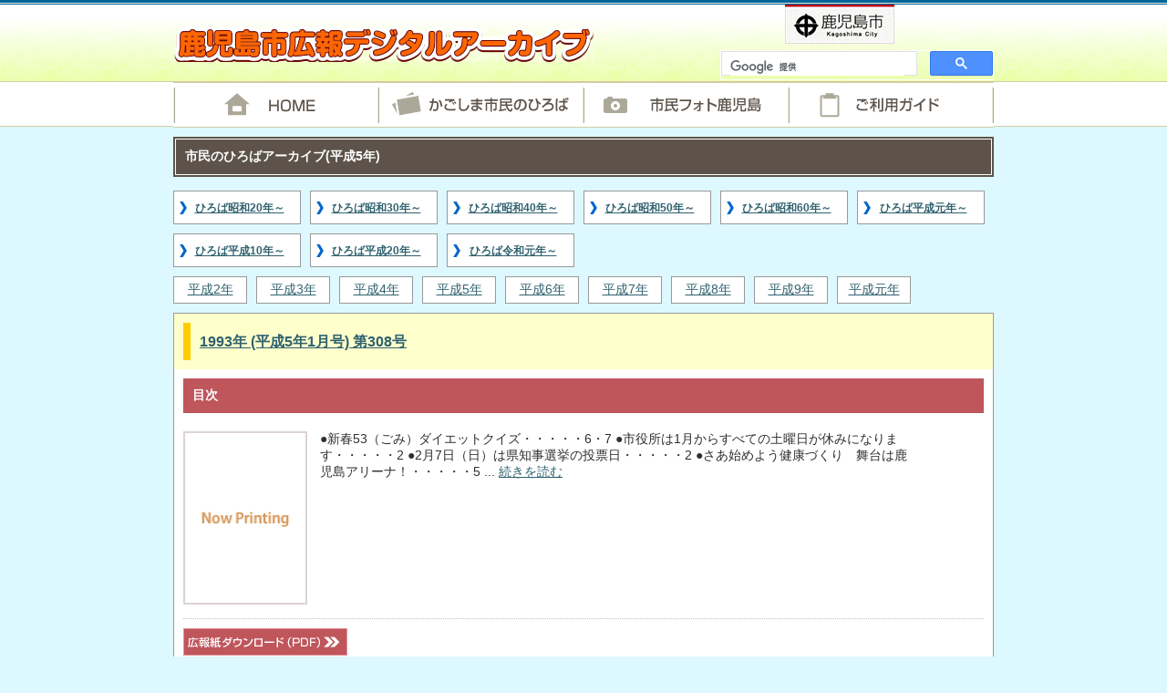

--- FILE ---
content_type: text/html; charset=UTF-8
request_url: http://kagoshima-hiroba.jp/tag/%E3%81%B2%E3%82%8D%E3%81%B0%E5%B9%B3%E6%88%905%E5%B9%B4/
body_size: 6311
content:

<!DOCTYPE html> 
<html lang="ja">
<meta charset="UTF-8"> 
<head>
<link rel="stylesheet" href="http://kagoshima-hiroba.jp/wp/wp-content/themes/kouhou/style.css?v=1769914123">
<!--NEWSAKURA-->

<!-- Google Tag Manager -->
<script>(function(w,d,s,l,i){w[l]=w[l]||[];w[l].push({'gtm.start':
new Date().getTime(),event:'gtm.js'});var f=d.getElementsByTagName(s)[0],
j=d.createElement(s),dl=l!='dataLayer'?'&l='+l:'';j.async=true;j.src=
'https://www.googletagmanager.com/gtm.js?id='+i+dl;f.parentNode.insertBefore(j,f);
})(window,document,'script','dataLayer','GTM-N6J8PV7');</script>
<!-- End Google Tag Manager -->

<!--[if lt IE 9]>
<script src="http://html5shiv.googlecode.com/svn/trunk/html5.js"></script>
<![endif]-->

<script type="text/javascript" src="http://kagoshima-hiroba.jp/wp/wp-content/themes/kouhou/js/jquery.js"></script>
<script type="text/javascript" src="http://kagoshima-hiroba.jp/wp/wp-content/themes/kouhou/js/jqueryAutoHeight.js"></script>

<script type="text/javascript">
jQuery(function($){
    $("div.autobox").autoHeight();
});
</script>



<title>かごしま市民のひろば | 鹿児島市広報デジタルアーカイブ | 「かごしま市民のひろば」「市民フォト鹿児島」　鹿児島市広報課</title>
<meta name="description" content="「かごしま市民のひろば」「市民フォト鹿児島」鹿児島市広報課、鹿児島市広報デジタルアーカイブのご案内です。" />
<meta name="keywords" content="鹿児島市,広報紙,広報誌,かごしま市民のひろば,市民フォト鹿児島,デジタルアーカイブ,昭和,平成,鹿児島" />






<link rel='dns-prefetch' href='//s.w.org' />
<link rel="alternate" type="application/rss+xml" title="鹿児島市広報デジタルアーカイブ &raquo; フィード" href="http://kagoshima-hiroba.jp/feed/" />
<link rel="alternate" type="application/rss+xml" title="鹿児島市広報デジタルアーカイブ &raquo; コメントフィード" href="http://kagoshima-hiroba.jp/comments/feed/" />
		<script type="text/javascript">
			window._wpemojiSettings = {"baseUrl":"https:\/\/s.w.org\/images\/core\/emoji\/12.0.0-1\/72x72\/","ext":".png","svgUrl":"https:\/\/s.w.org\/images\/core\/emoji\/12.0.0-1\/svg\/","svgExt":".svg","source":{"concatemoji":"http:\/\/kagoshima-hiroba.jp\/wp\/wp-includes\/js\/wp-emoji-release.min.js?ver=5.2.21"}};
			!function(e,a,t){var n,r,o,i=a.createElement("canvas"),p=i.getContext&&i.getContext("2d");function s(e,t){var a=String.fromCharCode;p.clearRect(0,0,i.width,i.height),p.fillText(a.apply(this,e),0,0);e=i.toDataURL();return p.clearRect(0,0,i.width,i.height),p.fillText(a.apply(this,t),0,0),e===i.toDataURL()}function c(e){var t=a.createElement("script");t.src=e,t.defer=t.type="text/javascript",a.getElementsByTagName("head")[0].appendChild(t)}for(o=Array("flag","emoji"),t.supports={everything:!0,everythingExceptFlag:!0},r=0;r<o.length;r++)t.supports[o[r]]=function(e){if(!p||!p.fillText)return!1;switch(p.textBaseline="top",p.font="600 32px Arial",e){case"flag":return s([55356,56826,55356,56819],[55356,56826,8203,55356,56819])?!1:!s([55356,57332,56128,56423,56128,56418,56128,56421,56128,56430,56128,56423,56128,56447],[55356,57332,8203,56128,56423,8203,56128,56418,8203,56128,56421,8203,56128,56430,8203,56128,56423,8203,56128,56447]);case"emoji":return!s([55357,56424,55356,57342,8205,55358,56605,8205,55357,56424,55356,57340],[55357,56424,55356,57342,8203,55358,56605,8203,55357,56424,55356,57340])}return!1}(o[r]),t.supports.everything=t.supports.everything&&t.supports[o[r]],"flag"!==o[r]&&(t.supports.everythingExceptFlag=t.supports.everythingExceptFlag&&t.supports[o[r]]);t.supports.everythingExceptFlag=t.supports.everythingExceptFlag&&!t.supports.flag,t.DOMReady=!1,t.readyCallback=function(){t.DOMReady=!0},t.supports.everything||(n=function(){t.readyCallback()},a.addEventListener?(a.addEventListener("DOMContentLoaded",n,!1),e.addEventListener("load",n,!1)):(e.attachEvent("onload",n),a.attachEvent("onreadystatechange",function(){"complete"===a.readyState&&t.readyCallback()})),(n=t.source||{}).concatemoji?c(n.concatemoji):n.wpemoji&&n.twemoji&&(c(n.twemoji),c(n.wpemoji)))}(window,document,window._wpemojiSettings);
		</script>
		<style type="text/css">
img.wp-smiley,
img.emoji {
	display: inline !important;
	border: none !important;
	box-shadow: none !important;
	height: 1em !important;
	width: 1em !important;
	margin: 0 .07em !important;
	vertical-align: -0.1em !important;
	background: none !important;
	padding: 0 !important;
}
</style>
	<link rel='stylesheet' id='wp-block-library-css'  href='http://kagoshima-hiroba.jp/wp/wp-includes/css/dist/block-library/style.min.css?ver=5.2.21' type='text/css' media='all' />
<link rel='stylesheet' id='wp-pagenavi-css'  href='http://kagoshima-hiroba.jp/wp/wp-content/plugins/wp-pagenavi/pagenavi-css.css?ver=2.70' type='text/css' media='all' />
<link rel="EditURI" type="application/rsd+xml" title="RSD" href="http://kagoshima-hiroba.jp/wp/xmlrpc.php?rsd" />
<link rel="wlwmanifest" type="application/wlwmanifest+xml" href="http://kagoshima-hiroba.jp/wp/wp-includes/wlwmanifest.xml" /> 
<meta name="generator" content="WordPress 5.2.21" />







</head>







<body id="page">

<!-- Google Tag Manager (noscript) -->
<noscript><iframe src="https://www.googletagmanager.com/ns.html?id=GTM-N6J8PV7"
height="0" width="0" style="display:none;visibility:hidden"></iframe></noscript>
<!-- End Google Tag Manager (noscript) -->

<div id="wrap">
	<div id="contener">
		<div id="content">
			<header id="header">
				<h1><a href="http://kagoshima-hiroba.jp">鹿児島市広報デジタルアーカイブ</a></h1>
		



<div id="search">
<script async src="https://cse.google.com/cse.js?cx=015443152816187840479:xre1hbcufzv"></script>
<div class="gcse-search"></div>
</script>

</div>




				<p class="bnr_kagoshimashi"><a href="http://www.city.kagoshima.lg.jp/" target="_blank">鹿児島市</a></p>
			</header>

	<nav id="g_navi">
				<ul>
					<li class="menu1"><a href="http://kagoshima-hiroba.jp">HOME</a></li>
					<li class="menu2"><a href="http://kagoshima-hiroba.jp/category/shimin/">かごしま市民のひろば</a></li>
					<li class="menu3"><a href="http://kagoshima-hiroba.jp/category/photo/">市民フォト鹿児島</a></li>
					<li class="menu4"><a href="http://kagoshima-hiroba.jp/guide/">ご利用ガイド</a></li>
				</ul>
			</nav>




	<div id="main" class="clearfix"><!--▼main-->







	



<div class="h2_tex"><h2>

市民のひろばアーカイブ(平成5年)
</h2></div>










<!--▼大年代-->
<ul class="arc_list shimin clearfix">
	<li class="cat-item cat-item-6"><a href="http://kagoshima-hiroba.jp/category/shimin/ss20-29/">ひろば昭和20年～</a>
</li>
	<li class="cat-item cat-item-7"><a href="http://kagoshima-hiroba.jp/category/shimin/ss30-39/">ひろば昭和30年～</a>
</li>
	<li class="cat-item cat-item-8"><a href="http://kagoshima-hiroba.jp/category/shimin/ss40-49/">ひろば昭和40年～</a>
</li>
	<li class="cat-item cat-item-9"><a href="http://kagoshima-hiroba.jp/category/shimin/ss50-59/">ひろば昭和50年～</a>
</li>
	<li class="cat-item cat-item-10"><a href="http://kagoshima-hiroba.jp/category/shimin/ss60-64/">ひろば昭和60年～</a>
</li>
	<li class="cat-item cat-item-11"><a href="http://kagoshima-hiroba.jp/category/shimin/sh01-09/">ひろば平成元年～</a>
</li>
	<li class="cat-item cat-item-12"><a href="http://kagoshima-hiroba.jp/category/shimin/sh10-19/">ひろば平成10年～</a>
</li>
	<li class="cat-item cat-item-13"><a href="http://kagoshima-hiroba.jp/category/shimin/sh20-29/">ひろば平成20年～</a>
</li>
	<li class="cat-item cat-item-247"><a href="http://kagoshima-hiroba.jp/category/shimin/sr01-09/">ひろば令和元年～</a>
</li>
</ul>





<!--normal loop start▼-->


	






<!--▼詳細年代一覧-->
<ul class="year_ul clearfix">



    <li><a href="http://kagoshima-hiroba.jp/tag/%e3%81%b2%e3%82%8d%e3%81%b0%e5%b9%b3%e6%88%902%e5%b9%b4/">

平成2年
</a></li>


    <li><a href="http://kagoshima-hiroba.jp/tag/%e3%81%b2%e3%82%8d%e3%81%b0%e5%b9%b3%e6%88%903%e5%b9%b4/">

平成3年
</a></li>


    <li><a href="http://kagoshima-hiroba.jp/tag/%e3%81%b2%e3%82%8d%e3%81%b0%e5%b9%b3%e6%88%904%e5%b9%b4/">

平成4年
</a></li>


    <li><a href="http://kagoshima-hiroba.jp/tag/%e3%81%b2%e3%82%8d%e3%81%b0%e5%b9%b3%e6%88%905%e5%b9%b4/">

平成5年
</a></li>


    <li><a href="http://kagoshima-hiroba.jp/tag/%e3%81%b2%e3%82%8d%e3%81%b0%e5%b9%b3%e6%88%906%e5%b9%b4/">

平成6年
</a></li>


    <li><a href="http://kagoshima-hiroba.jp/tag/%e3%81%b2%e3%82%8d%e3%81%b0%e5%b9%b3%e6%88%907%e5%b9%b4/">

平成7年
</a></li>


    <li><a href="http://kagoshima-hiroba.jp/tag/%e3%81%b2%e3%82%8d%e3%81%b0%e5%b9%b3%e6%88%908%e5%b9%b4/">

平成8年
</a></li>


    <li><a href="http://kagoshima-hiroba.jp/tag/%e3%81%b2%e3%82%8d%e3%81%b0%e5%b9%b3%e6%88%909%e5%b9%b4/">

平成9年
</a></li>


    <li><a href="http://kagoshima-hiroba.jp/tag/%e3%81%b2%e3%82%8d%e3%81%b0%e5%b9%b3%e6%88%90%e5%85%83%e5%b9%b4/">

平成元年
</a></li>


</ul>














			




<!--normal loop start▼-->



	


<div class="post_box">

		<div>

			<div class="h3_tex"><h3><a href="http://kagoshima-hiroba.jp/shimin/sh01-09/1708/" title="1993年 (平成5年1月号) 第308号 へのパーマリンク" rel="bookmark">1993年 (平成5年1月号) 第308号</a></h3></div>


<h4 class="h4_tex">目次</h4>

			<div class="entry-content">


				<dl class="dl_list clearfix">
					<dt>

										<img src="http://kagoshima-hiroba.jp/wp/wp-content/themes/kouhou/img/top_damy.gif" width="136" height="190" alt="ダミー"  />
				
					</dt>
					<dd>
					●新春53（ごみ）ダイエットクイズ・・・・・6・7
●市役所は1月からすべての土曜日が休みになります・・・・・2
●2月7日（日）は県知事選挙の投票日・・・・・2
●さあ始めよう健康づくり　舞台は鹿児島アリーナ！・・・・・5
 ... <a class="more" href="http://kagoshima-hiroba.jp/shimin/sh01-09/1708/">続きを読む</a>					</dd>
				</dl>

				









<!--▼ダウンロードボタン-->


	
		<p class="btn_down"><a target="_blank" href="http://kagoshima-hiroba.jp/wp/oldpdf/h05/h05_01_01.pdf"><img src="http://kagoshima-hiroba.jp/wp/wp-content/themes/kouhou/img/btn_down.gif" /></a></p>

	

<!--▲ダウンロードボタン-->













			</div><!-- .entry-content -->

			
		</div><!-- #post-## -->

		

</div>

<div class="post_box">

		<div>

			<div class="h3_tex"><h3><a href="http://kagoshima-hiroba.jp/shimin/sh01-09/1709/" title="1993年 (平成5年2月号) 第309号 へのパーマリンク" rel="bookmark">1993年 (平成5年2月号) 第309号</a></h3></div>


<h4 class="h4_tex">目次</h4>

			<div class="entry-content">


				<dl class="dl_list clearfix">
					<dt>

										<img src="http://kagoshima-hiroba.jp/wp/wp-content/themes/kouhou/img/top_damy.gif" width="136" height="190" alt="ダミー"  />
				
					</dt>
					<dd>
					●市・県民税の受け付けは、２月１６日から３月１５日まで…２面

●鹿児島市平成３年度決算状況…３面

●鹿児島市職員給与などの状況…４面

●住居表示　唐湊一丁目から四丁目までと武岡六丁目を新設…５面

●万一の交通事故に備えて交通災害共済に加入を…６面 ... <a class="more" href="http://kagoshima-hiroba.jp/shimin/sh01-09/1709/">続きを読む</a>					</dd>
				</dl>

				









<!--▼ダウンロードボタン-->


	
		<p class="btn_down"><a target="_blank" href="http://kagoshima-hiroba.jp/wp/oldpdf/h05/h05_02_01.pdf"><img src="http://kagoshima-hiroba.jp/wp/wp-content/themes/kouhou/img/btn_down.gif" /></a></p>

	

<!--▲ダウンロードボタン-->













			</div><!-- .entry-content -->

			
		</div><!-- #post-## -->

		

</div>

<div class="post_box">

		<div>

			<div class="h3_tex"><h3><a href="http://kagoshima-hiroba.jp/shimin/sh01-09/1710/" title="1993年 (平成5年3月号) 第310号 へのパーマリンク" rel="bookmark">1993年 (平成5年3月号) 第310号</a></h3></div>


<h4 class="h4_tex">目次</h4>

			<div class="entry-content">


				<dl class="dl_list clearfix">
					<dt>

										<img src="http://kagoshima-hiroba.jp/wp/wp-content/themes/kouhou/img/top_damy.gif" width="136" height="190" alt="ダミー"  />
				
					</dt>
					<dd>
					●春を感じてください！　春の木市３月１５日から…２面

●春の動物公園まつり　３月１４日から…３面

●鹿児島市公営企業職員の給与などの状況…４面・５面

●増えています！　二輪車・自転車の交通事故…５面

●特集　エイズ感染　防ぐのはあなた自身…６面・７面 ... <a class="more" href="http://kagoshima-hiroba.jp/shimin/sh01-09/1710/">続きを読む</a>					</dd>
				</dl>

				









<!--▼ダウンロードボタン-->


	
		<p class="btn_down"><a target="_blank" href="http://kagoshima-hiroba.jp/wp/oldpdf/h05/h05_03_01.pdf"><img src="http://kagoshima-hiroba.jp/wp/wp-content/themes/kouhou/img/btn_down.gif" /></a></p>

	

<!--▲ダウンロードボタン-->













			</div><!-- .entry-content -->

			
		</div><!-- #post-## -->

		

</div>

<div class="post_box">

		<div>

			<div class="h3_tex"><h3><a href="http://kagoshima-hiroba.jp/shimin/sh01-09/1711/" title="1993年 (平成5年4月号) 第311号 へのパーマリンク" rel="bookmark">1993年 (平成5年4月号) 第311号</a></h3></div>


<h4 class="h4_tex">目次</h4>

			<div class="entry-content">


				<dl class="dl_list clearfix">
					<dt>

										<img src="http://kagoshima-hiroba.jp/wp/wp-content/themes/kouhou/img/top_damy.gif" width="136" height="190" alt="ダミー"  />
				
					</dt>
					<dd>
					●特集　あなたが開く新たな扉　講座生・教室生を募集・・・・・6・7
●平成5年度予算総額2811億円・・・・・2
●市民農園の入園者募集・・・・・3
●土地取引の前に届け出を！・・・・・4
●ごみ収集日が変わります・・・・・5
 ... <a class="more" href="http://kagoshima-hiroba.jp/shimin/sh01-09/1711/">続きを読む</a>					</dd>
				</dl>

				









<!--▼ダウンロードボタン-->


	
		<p class="btn_down"><a target="_blank" href="http://kagoshima-hiroba.jp/wp/oldpdf/h05/h05_04_01.pdf"><img src="http://kagoshima-hiroba.jp/wp/wp-content/themes/kouhou/img/btn_down.gif" /></a></p>

	

<!--▲ダウンロードボタン-->













			</div><!-- .entry-content -->

			
		</div><!-- #post-## -->

		

</div>

<div class="post_box">

		<div>

			<div class="h3_tex"><h3><a href="http://kagoshima-hiroba.jp/shimin/sh01-09/1712/" title="1993年 (平成5年5月号) 第312号 へのパーマリンク" rel="bookmark">1993年 (平成5年5月号) 第312号</a></h3></div>


<h4 class="h4_tex">目次</h4>

			<div class="entry-content">


				<dl class="dl_list clearfix">
					<dt>

										<img src="http://kagoshima-hiroba.jp/wp/wp-content/themes/kouhou/img/top_damy.gif" width="136" height="190" alt="ダミー"  />
				
					</dt>
					<dd>
					●特集　平成5年度を“高齢者福祉元年”に！
・高齢者の方々へのサービスを充実・・・・・6・7
●快適な生活環境へ向けて・・・・・2・3
●「市民のひろば」などの配布方法が変わります・・・・・2
●ご存じですか？民生委員のしごと・・・・・4
●克灰に取り組もう！・・・・・5
 ... <a class="more" href="http://kagoshima-hiroba.jp/shimin/sh01-09/1712/">続きを読む</a>					</dd>
				</dl>

				









<!--▼ダウンロードボタン-->


	
		<p class="btn_down"><a target="_blank" href="http://kagoshima-hiroba.jp/wp/oldpdf/h05/h05_05_01.pdf"><img src="http://kagoshima-hiroba.jp/wp/wp-content/themes/kouhou/img/btn_down.gif" /></a></p>

	

<!--▲ダウンロードボタン-->













			</div><!-- .entry-content -->

			
		</div><!-- #post-## -->

		

</div>

<div class="post_box">

		<div>

			<div class="h3_tex"><h3><a href="http://kagoshima-hiroba.jp/shimin/sh01-09/1713/" title="1993年 (平成5年6月号) 第313号 へのパーマリンク" rel="bookmark">1993年 (平成5年6月号) 第313号</a></h3></div>


<h4 class="h4_tex">目次</h4>

			<div class="entry-content">


				<dl class="dl_list clearfix">
					<dt>

										<img src="http://kagoshima-hiroba.jp/wp/wp-content/themes/kouhou/img/top_damy.gif" width="136" height="190" alt="ダミー"  />
				
					</dt>
					<dd>
					●特集　こうなる　かごしま水族館（仮称）・・・・・6・7
●もっと盛り上げよう！町内会活動・・・・・2
●参加者募集　高齢者洋上セミナー・・・・・3
●夏休み・9月の公民館講座生募集・・・・・4
●地球とはもっとなかよくなれるはず　～6月は環境月間・・・・・5
 ... <a class="more" href="http://kagoshima-hiroba.jp/shimin/sh01-09/1713/">続きを読む</a>					</dd>
				</dl>

				









<!--▼ダウンロードボタン-->


	
		<p class="btn_down"><a target="_blank" href="http://kagoshima-hiroba.jp/wp/oldpdf/h05/h05_06_01.pdf"><img src="http://kagoshima-hiroba.jp/wp/wp-content/themes/kouhou/img/btn_down.gif" /></a></p>

	

<!--▲ダウンロードボタン-->













			</div><!-- .entry-content -->

			
		</div><!-- #post-## -->

		

</div>

<div class="post_box">

		<div>

			<div class="h3_tex"><h3><a href="http://kagoshima-hiroba.jp/shimin/sh01-09/1714/" title="1993年 (平成5年7月号) 第314号 へのパーマリンク" rel="bookmark">1993年 (平成5年7月号) 第314号</a></h3></div>


<h4 class="h4_tex">目次</h4>

			<div class="entry-content">


				<dl class="dl_list clearfix">
					<dt>

										<img src="http://kagoshima-hiroba.jp/wp/wp-content/themes/kouhou/img/top_damy.gif" width="136" height="190" alt="ダミー"  />
				
					</dt>
					<dd>
					●特集　満載！’93夏のスポーツ・レジャー情報・・・・・6・7
●着々と進みます！　まちづくり・・・・・2
●かごしまに住んでよかった！―そんな誇れるまちに―　市職員募集・・・・・2
●うるさくないですか？身の回りの音・・・・・4
●7月18日（日）は衆議院議員総選挙の投票日・・・・・5
 ... <a class="more" href="http://kagoshima-hiroba.jp/shimin/sh01-09/1714/">続きを読む</a>					</dd>
				</dl>

				









<!--▼ダウンロードボタン-->


	
		<p class="btn_down"><a target="_blank" href="http://kagoshima-hiroba.jp/wp/oldpdf/h05/h05_07_01.pdf"><img src="http://kagoshima-hiroba.jp/wp/wp-content/themes/kouhou/img/btn_down.gif" /></a></p>

	

<!--▲ダウンロードボタン-->













			</div><!-- .entry-content -->

			
		</div><!-- #post-## -->

		

</div>

<div class="post_box">

		<div>

			<div class="h3_tex"><h3><a href="http://kagoshima-hiroba.jp/shimin/sh01-09/1715/" title="1993年 (平成5年8月号) 第315号 へのパーマリンク" rel="bookmark">1993年 (平成5年8月号) 第315号</a></h3></div>


<h4 class="h4_tex">目次</h4>

			<div class="entry-content">


				<dl class="dl_list clearfix">
					<dt>

										<img src="http://kagoshima-hiroba.jp/wp/wp-content/themes/kouhou/img/top_damy.gif" width="136" height="190" alt="ダミー"  />
				
					</dt>
					<dd>
					●特集　くらしを支えるみんなの道路
・8月は「道路をまもる月間」・8月10日は「道の日」・・・・・6・7
●まちづくりに生かします　あなたの固定資産税・・・・・2・3
●8月20日～25日はまちをきれいにする運動強調週間・・・・・4
●第7回長才まつり　～健康で充実した日々を送るために・・・・・5
 ... <a class="more" href="http://kagoshima-hiroba.jp/shimin/sh01-09/1715/">続きを読む</a>					</dd>
				</dl>

				









<!--▼ダウンロードボタン-->


	
		<p class="btn_down"><a target="_blank" href="http://kagoshima-hiroba.jp/wp/oldpdf/h05/h05_08_01.pdf"><img src="http://kagoshima-hiroba.jp/wp/wp-content/themes/kouhou/img/btn_down.gif" /></a></p>

	

<!--▲ダウンロードボタン-->













			</div><!-- .entry-content -->

			
		</div><!-- #post-## -->

		

</div>

<div class="post_box">

		<div>

			<div class="h3_tex"><h3><a href="http://kagoshima-hiroba.jp/shimin/sh01-09/1716/" title="1993年 (平成5年9月号) 第316号 へのパーマリンク" rel="bookmark">1993年 (平成5年9月号) 第316号</a></h3></div>


<h4 class="h4_tex">目次</h4>

			<div class="entry-content">


				<dl class="dl_list clearfix">
					<dt>

										<img src="http://kagoshima-hiroba.jp/wp/wp-content/themes/kouhou/img/top_damy.gif" width="136" height="190" alt="ダミー"  />
				
					</dt>
					<dd>
					●特集　高齢化社会へのステップ・・・・・6・7
●8・6豪雨災害のつめ跡・・・・・2
●ただ今会員募集中 財団法人　鹿児島市中小企業勤労者福祉サービスセンター・・・・・3
●下水道　人と自然が　手をつなぐ・・・・・4
●後期公民館講座生募集・・・・・5
 ... <a class="more" href="http://kagoshima-hiroba.jp/shimin/sh01-09/1716/">続きを読む</a>					</dd>
				</dl>

				









<!--▼ダウンロードボタン-->


	
		<p class="btn_down"><a target="_blank" href="http://kagoshima-hiroba.jp/wp/oldpdf/h05/h05_09_01.pdf"><img src="http://kagoshima-hiroba.jp/wp/wp-content/themes/kouhou/img/btn_down.gif" /></a></p>

	

<!--▲ダウンロードボタン-->













			</div><!-- .entry-content -->

			
		</div><!-- #post-## -->

		

</div>

<div class="post_box">

		<div>

			<div class="h3_tex"><h3><a href="http://kagoshima-hiroba.jp/shimin/sh01-09/1717/" title="1993年 (平成5年10月号) 第317号 へのパーマリンク" rel="bookmark">1993年 (平成5年10月号) 第317号</a></h3></div>


<h4 class="h4_tex">目次</h4>

			<div class="entry-content">


				<dl class="dl_list clearfix">
					<dt>

										<img src="http://kagoshima-hiroba.jp/wp/wp-content/themes/kouhou/img/top_damy.gif" width="136" height="190" alt="ダミー"  />
				
					</dt>
					<dd>
					●秋をエンジョイ　スポーツガイド・・・・・2
●ごみ問題と生活環境を考える――リサイクル市場・・・・・3
●第42回　おはら祭11／2・11／3・・・・・8
●秋の行楽カレンダー・・・・・9
●8・6豪雨災害
・全国から災害義援金ならびに義援物資が寄せられました・・・・・10～15
 ... <a class="more" href="http://kagoshima-hiroba.jp/shimin/sh01-09/1717/">続きを読む</a>					</dd>
				</dl>

				









<!--▼ダウンロードボタン-->


	
		<p class="btn_down"><a target="_blank" href="http://kagoshima-hiroba.jp/wp/oldpdf/h05/h05_10_01.pdf"><img src="http://kagoshima-hiroba.jp/wp/wp-content/themes/kouhou/img/btn_down.gif" /></a></p>

	

<!--▲ダウンロードボタン-->













			</div><!-- .entry-content -->

			
		</div><!-- #post-## -->

		

</div>

<div class="post_box">

		<div>

			<div class="h3_tex"><h3><a href="http://kagoshima-hiroba.jp/shimin/sh01-09/1718/" title="1993年 (平成5年11月号) 第318号 へのパーマリンク" rel="bookmark">1993年 (平成5年11月号) 第318号</a></h3></div>


<h4 class="h4_tex">目次</h4>

			<div class="entry-content">


				<dl class="dl_list clearfix">
					<dt>

										<img src="http://kagoshima-hiroba.jp/wp/wp-content/themes/kouhou/img/top_damy.gif" width="136" height="190" alt="ダミー"  />
				
					</dt>
					<dd>
					●特集　人生の備えを考えて！
・～国民年金はあなたが主人公～・・・・・6・7
●着実に進んでいます　復旧への取り組み・・・・・2
●第8回　市民生き生き健康フェスティバル・・・・・3
●受講生募集　後期勤労青少年教養講座・・・・・4
●防火の輪　つなげて　広げて　なくす火事・・・・・5
 ... <a class="more" href="http://kagoshima-hiroba.jp/shimin/sh01-09/1718/">続きを読む</a>					</dd>
				</dl>

				









<!--▼ダウンロードボタン-->


	
		<p class="btn_down"><a target="_blank" href="http://kagoshima-hiroba.jp/wp/oldpdf/h05/h05_11_01.pdf"><img src="http://kagoshima-hiroba.jp/wp/wp-content/themes/kouhou/img/btn_down.gif" /></a></p>

	

<!--▲ダウンロードボタン-->













			</div><!-- .entry-content -->

			
		</div><!-- #post-## -->

		

</div>

<div class="post_box">

		<div>

			<div class="h3_tex"><h3><a href="http://kagoshima-hiroba.jp/shimin/sh01-09/1719/" title="1993年 (平成5年12月号) 第319号 へのパーマリンク" rel="bookmark">1993年 (平成5年12月号) 第319号</a></h3></div>


<h4 class="h4_tex">目次</h4>

			<div class="entry-content">


				<dl class="dl_list clearfix">
					<dt>

										<img src="http://kagoshima-hiroba.jp/wp/wp-content/themes/kouhou/img/top_damy.gif" width="136" height="190" alt="ダミー"  />
				
					</dt>
					<dd>
					●特集　市政この一年・・・・・6・7
●さらに豊かな都市づくりを目指して
・5年度上半期予算執行状況・・・・・2
●年末年始の市役所の窓口・・・・・3
●年の瀬生活心得書・・・・・4
●年末を無火災で過しましょう！・・・・・5
 ... <a class="more" href="http://kagoshima-hiroba.jp/shimin/sh01-09/1719/">続きを読む</a>					</dd>
				</dl>

				









<!--▼ダウンロードボタン-->


	
		<p class="btn_down"><a target="_blank" href="http://kagoshima-hiroba.jp/wp/oldpdf/h05/h05_12_01.pdf"><img src="http://kagoshima-hiroba.jp/wp/wp-content/themes/kouhou/img/btn_down.gif" /></a></p>

	

<!--▲ダウンロードボタン-->













			</div><!-- .entry-content -->

			
		</div><!-- #post-## -->

		

</div>


			</div><!--▲main-->
		</div><!--▲content-->

<footer id="footer"><!--▼footer-->
			<div class="footer_inr clearfox">
			<small>CopyRight (C) 鹿児島市広報デジタルアーカイブ All Rights Reserved.</small>
			</div>
		</footer><!--▲footer-->

	</div><!--▲contener-->
</div><!--▲wrap-->




<!-- Global site tag (gtag.js) - Google Analytics -->
<script async src="https://www.googletagmanager.com/gtag/js?id=G-WBQMB25FPR"></script>
<script>
  window.dataLayer = window.dataLayer || [];
  function gtag(){dataLayer.push(arguments);}
  gtag('js', new Date());
  gtag('config', 'UA-30243831-2');
  gtag('config', 'G-WBQMB25FPR');
</script>

<script type='text/javascript' src='http://kagoshima-hiroba.jp/wp/wp-includes/js/wp-embed.min.js?ver=5.2.21'></script>
<script type="text/javascript" src="/_Incapsula_Resource?SWJIYLWA=719d34d31c8e3a6e6fffd425f7e032f3&ns=2&cb=757976159" async></script></body> 
</html>
